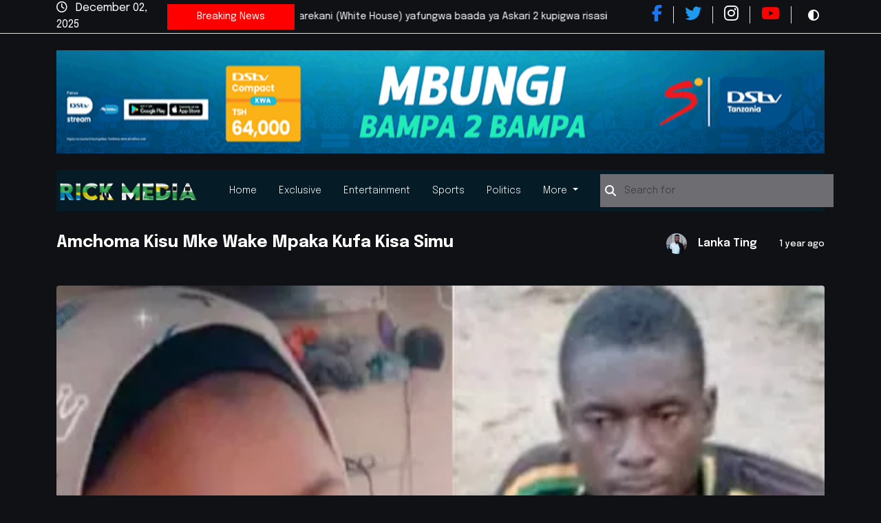

--- FILE ---
content_type: text/html; charset=UTF-8
request_url: https://rickmedia.co.tz/health/amchoma-kisu-mke-wake-mpaka-kufa-kisa-simu-270-rickmedia
body_size: 7982
content:
<!DOCTYPE html>

<html lang="en">

<head>
    <meta http-equiv="X-UA-Compatible" content="IE=edge">
    <meta charset="UTF-8">
    <title>Health</title>
<meta name="description" content="">
<meta name="keywords" content="amchoma-kisu-mke-wake-mpaka-kufa-kisa-simu-270-rickmedia">
<meta property="og:title" content="Amchoma Kisu Mke Wake Mpaka Kufa Kisa Simu">
<meta property="og:description" content="">
<meta property="og:image" content="https://admin.rickmedia.co.tz/storage/images/webp_66151296b8337.webp">
<meta property="og:url" content="https://rickmedia.co.tz/health/amchoma-kisu-mke-wake-mpaka-kufa-kisa-simu-270-rickmedia">
<meta property="og:site_name" content="Rickmedia">
<meta property="og:type" content="article">
<meta property="article:published_time" content="2024-04-09 10:04:06">
<meta property="article:section" content="Health">
<meta property="article:author" content="Lanka Ting">
<meta property="article:tag" content="Health">
<meta name="twitter:card" content="summary_large_image">
<meta name="twitter:site" content="@rickmedia">
<meta name="twitter:creator" content="@rickmediatz">


    <meta name="author" content="HYPE Interactive">
    <meta name="viewport" content="width=device-width, initial-scale=1">
  
        <!-- Google tag (gtag.js) -->
        <script async src="https://www.googletagmanager.com/gtag/js?id=G-5TJX0TRHNK"></script>
        <script>
        window.dataLayer = window.dataLayer || [];
        function gtag(){dataLayer.push(arguments);}
        gtag('js', new Date());
        gtag('config', 'G-5TJX0TRHNK');
        </script>
    
    <style >[wire\:loading], [wire\:loading\.delay], [wire\:loading\.inline-block], [wire\:loading\.inline], [wire\:loading\.block], [wire\:loading\.flex], [wire\:loading\.table], [wire\:loading\.grid], [wire\:loading\.inline-flex] {display: none;}[wire\:loading\.delay\.shortest], [wire\:loading\.delay\.shorter], [wire\:loading\.delay\.short], [wire\:loading\.delay\.long], [wire\:loading\.delay\.longer], [wire\:loading\.delay\.longest] {display:none;}[wire\:offline] {display: none;}[wire\:dirty]:not(textarea):not(input):not(select) {display: none;}input:-webkit-autofill, select:-webkit-autofill, textarea:-webkit-autofill {animation-duration: 50000s;animation-name: livewireautofill;}@keyframes livewireautofill { from {} }</style>
    <link href="https://cdn.jsdelivr.net/npm/bootstrap@5.3.0-alpha3/dist/css/bootstrap.min.css" rel="stylesheet"
        integrity="sha384-KK94CHFLLe+nY2dmCWGMq91rCGa5gtU4mk92HdvYe+M/SXH301p5ILy+dN9+nJOZ" crossorigin="anonymous">
    <link rel="preconnect" href="https://fonts.googleapis.com">
    <link rel="preconnect" href="https://fonts.gstatic.com" crossorigin>
    <link
        href="https://fonts.googleapis.com/css2?family=Bebas+Neue&family=Epilogue:ital,wght@0,100;0,200;0,300;0,400;0,500;0,600;0,700;0,800;0,900;1,100&display=swap"
        rel="stylesheet">
    <link rel="stylesheet" href="/css/style.css">
    <link rel="shortcut icon" >

    
    <script src="https://ajax.googleapis.com/ajax/libs/jquery/3.3.1/jquery.min.js"></script>
    <script src="https://kit.fontawesome.com/68b4c1056b.js" crossorigin="anonymous"></script>

</head>

<body class="dark-mode">
    
        <div class="header-wrapper resize-lg">
    <div class="nav-top">
      <div class="top-section">
        <div class="container">
            <div class="wrapper">
                <div class="date">
                    <i class="fa-regular fa-clock"></i>  December 02, 2025
                </div>
                <div class="breaking-news">
                    <div class="bg-red">Breaking News</div>
                    <marquee>Ikulu ya Marekani (White House) yafungwa baada ya Askari 2 kupigwa risasi</marquee>
                </div>
                <div class="social">
                    <div class="social-icon">
                        <a href="https://www.facebook.com/rickmediatz" target="blank">
                            <i class="fa-brands fa-facebook-f"></i>
                        </a>
                    </div>
                    <div class="social-icon">
                        <a href="https://twitter.com/rickmediatz" target="blank">
                            <i class="fa-brands fa-twitter"></i>
                        </a>
                    </div>
                    <div class="social-icon">
                        <a href="https://www.instagram.com/rickmediatz/" target="blank">
                          <i class="fa-brands fa-instagram"></i>
                        </a>
                    </div>
                    <div class="social-icon">
                        <a  href="https://www.youtube.com/@RickMediatanzania" target="blank">
                            <i class="fa-brands fa-youtube"></i>
                        </a>
                    </div>
                    <div class="switch">
                        <div id="dark-mode-toggle" >
                          <i class="fa-solid fa-circle-half-stroke"></i>
                        </div>
                    </div>
                </div>
            </div>
        </div>
    </div>
    <div class="rad-wrapper">
    <div class="container">
                    <a href="https://www.dstv.com/en-tz/" class="rad-vertical-100"  >
                <img class="lazy" data-src="https://admin.rickmedia.co.tz/storage/2025/04/29/0e3b24148d6aa17abddc829b9e09df36c91660ff.png" alt="rickmedia:Advert 2">
            </a>
            </div>
</div>    </div>

    <div class="container">
        <div class="nav-section">
            <nav class="navbar navbar-expand-lg bg-body-tertiary">
                <div class="container-fluid d-flex justify-content-center">
                  <a class="navbar-brand" href="/">
                    <img src="https://rickmedia.co.tz/images/logo-words.png" alt="rickmedia-logo" width="200" height="60">
                  </a>
                  <button class="navbar-toggler" type="button" data-bs-toggle="collapse" data-bs-target="#navbarSupportedContent" aria-controls="navbarSupportedContent" aria-expanded="false" aria-label="Toggle navigation">
                    <span class="navbar-toggler-icon"></span>
                  </button>
                  <div class="collapse navbar-collapse" id="navbarSupportedContent">
                    <ul class="navbar-nav me-auto mb-2 mb-lg-0">
                      <li class="nav-item">
                        <a class="nav-link active" aria-current="page" href="/">Home</a>
                      </li>
                      <li class="nav-item">
                        <a class="nav-link" href="/exclusive">Exclusive</a>
                      </li>
                      <li class="nav-item">
                        <a class="nav-link" href="/entertainment">Entertainment</a>
                      </li>
                      <li class="nav-item">
                        <a class="nav-link" href="/sports">Sports</a>
                      </li>
                      <li class="nav-item">
                        <a class="nav-link" href="/politics">Politics</a>
                      </li>
                      <li class="nav-item dropdown">
                        <a class="nav-link dropdown-toggle" href="#" role="button" data-bs-toggle="dropdown" aria-expanded="false">
                          More
                        </a>
                        <ul class="dropdown-menu">
                          <li><a class="dropdown-item" href="/health">Health</a></li>
                          
                          <li><a class="dropdown-item" href="/other">Other</a></li>
                          <li><a class="dropdown-item" href="/lyrics">Lyrics</a></li>
                        </ul>
                      </li>
                    </ul>
                    <form class="search" role="search" action="https://rickmedia.co.tz/search%7D" method="GET">
                        <i type="submit" class="fa-solid fa-magnifying-glass"></i>
                      <input class="form-control me-2" type="text" name="q" placeholder="Search for" aria-label="Search">
                    </form>
                  </div>
                </div>
              </nav>
        </div>
    </div>
</div>
            <section class="news-wrapper">
    <div class="container">
        <div class="header">
            <h1 class="newsTitle">Amchoma Kisu Mke Wake Mpaka Kufa Kisa Simu</h1>
            <div class="sub-header">
                <div class="writer">
                    <div class="avatar">
                        <img class="lazy" data-src="https://admin.rickmedia.co.tz/storage/2023/06/08/05fceb78dc759af568bb9961449ebc59bb21f9d2.png" alt="-rickmedia: Lanka Ting">
                    </div>
                    <p>Lanka Ting</p>
                </div>
                <div class="date">1 year ago</div>
            </div>
        </div>
        <div class="body">
            <div class="cover-image">
                <img class="newsImage" src="https://admin.rickmedia.co.tz/storage/images/webp_66151296b8337.webp" alt="rickmedia: amchoma-kisu-mke-wake-mpaka-kufa-kisa-simu-270-rickmedia" id="newsImage">
            </div>
            <div class="row">
                <div class="col-md-1">
                    <div class="post_share__wrapper">
    <div class="post-share">
        <a target="blank" class="btn-share fb">
            <i class="fa fa-facebook"></i>
        </a>
        <a target="blank" class="btn-share twitter">
            <i class="fa fa-twitter"></i>
        </a>
        <a target="blank" class="btn-share whatsapp">
            <i class="fa fa-whatsapp"></i>
        </a>
        <a target="blank" class="btn-share link">
            <i class="fa fa-link"></i>
        </a>
    </div>
    </div>
                </div>
                <div class="col-md-7">
                    <div class="content">
                        <p>Jeshi la Polisi la Jimbo la Adamawa limemkamata mwanaume mwenye umri wa miaka 33 aliyetambulika kama <span style="background-color: var(--text-highlight);">#IbrahimABubakar</span>, kwa kumuua mke wake wa miaka 25, <span style="background-color: var(--text-highlight);">#HajaraSa</span>'adu. <p>Mshukiwa ambae ni Mchinjaji na mkazi wa Sabon Gari-Futy katika eneo la serikali ya mtaa wa Girei, Nigeria  alimuua marehemu kwa kumchoma  kisu kikali mgongoni na hivyo kumsababishia majeraha mabaya yaliyosababisha kifo chake.</p><p>Afisa Uhusiano wa Kamanda wa Jimbo SP <span style="background-color: var(--text-highlight);">#SuleimanYahayaNguroje</span> katika taarifa yake kwa vyombo vya habari alibainisha kuwa mshukiwa alimuua marehemu mnamo Aprili 8 majira ya saa 4:30 asubuhi, baada ya kumshutumu kwa kumnyang'anya simu yake ili kuangalia mawasiliano yake.</p><p>.</p><p>Powered by @weblinecomputer &amp; @mtashi_motors</p><p>.</p><p>written by @lanka_ting</p><p>.</p><p><span style="background-color: var(--text-highlight);">#RickMedia</span></p><p><span style="background-color: var(--text-highlight);">#EntertainmentChamber</span></p></p>

        
                    </div>
                </div>
                <div class="col-md-4">
                    <div class="right-vertical-ad">
    <div class="social-profiles">
        <div class="row">
            <div class="col-md-6">
                <div class="social-profile fb">
                    <a href="https://www.facebook.com/rickmediatz" target="blanck">
                        <i class="fab fa-facebook-f"></i>
                    </a>
                        <div>
                            <strong>355K</strong>
                            <small>Followers</small>
                        </div>
                </div>
            </div>
            <div class="col-md-6">
                <div class="social-profile twitter">
                    <a href="https://twitter.com/rickmediatz" target="blanck">
                        <i class="fab fa-twitter"></i>
                    </a>
                        <div>
                            <strong>460</strong>
                            <small>Followers</small>
                        </div>
                </div>
            </div>
            <div class="col-md-6">
                <div class="social-profile instagram">
                    <a href="https://www.instagram.com/rickmediatz/" target="blanck">
                        <i class="fab fa-instagram"></i>
                    </a>
                        <div>
                            <strong>760K</strong>
                            <small>Followers</small>
                        </div>
                </div>
            </div>
            <div class="col-md-6">
                <div class="social-profile youtube">
                    <a href="https://www.youtube.com/@RickMediatanzania" target="blanck">
                        <i class="fab fa-youtube"></i>
                    </a>
                        <div>
                            <strong>750K</strong>
                            <small>Subscribers</small>
                        </div>
                </div>
    </div>
            <a href="" target="blank" >
            <img src="https://admin.rickmedia.co.tz/storage/2024/03/17/2c000e60fdfc078973bddcca295577969c690260.png" alt="rickmedia: Advert 1">
        </a>
    </div>                </div>
            </div>
        </div>
    </div>
</section>
    <div wire:id="W7kq5mHK80w9LFz8YFfu" wire:initial-data="{&quot;fingerprint&quot;:{&quot;id&quot;:&quot;W7kq5mHK80w9LFz8YFfu&quot;,&quot;name&quot;:&quot;category&quot;,&quot;locale&quot;:&quot;en&quot;,&quot;path&quot;:&quot;health\/amchoma-kisu-mke-wake-mpaka-kufa-kisa-simu-270-rickmedia&quot;,&quot;method&quot;:&quot;GET&quot;,&quot;v&quot;:&quot;acj&quot;},&quot;effects&quot;:{&quot;listeners&quot;:[]},&quot;serverMemo&quot;:{&quot;children&quot;:[],&quot;errors&quot;:[],&quot;htmlHash&quot;:&quot;cf6ac2ec&quot;,&quot;data&quot;:{&quot;catId&quot;:3,&quot;slug&quot;:null,&quot;title&quot;:&quot;Health&quot;,&quot;alt_title&quot;:&quot;Related&quot;},&quot;dataMeta&quot;:[],&quot;checksum&quot;:&quot;9e44d7a6e6c73ce1dab6a4299bc8683d225963c78186b22ef9acedb87077c25f&quot;}}">
    <section class="category-wrapper">
        <div class="container">
            <div class="header">
                <h4>Related</h4>
                <a href="https://rickmedia.co.tz/health">View all <i class="fa-solid fa-arrow-right-long"></i></a>
            </div>
            <div class="row">
                                <div class="col-md-3">
                    <a href="https://rickmedia.co.tz/health/wizara-afya-yakanusha-video-mange-kimambi-maiti-zikiwa-mochwari-185-rickmedia" class="card news-tile" style="background-image: url(https://admin.rickmedia.co.tz/storage/images/webp_6919968171882.webp)">
                        <div class="card-body">
                            <p>Wizara ya Afya yakanusha video ya Mange Kimambi maiti zikiwa ... </p>
                        </div>
                    </a>
                </div>
                                <div class="col-md-3">
                    <a href="https://rickmedia.co.tz/health/miss-jamaica-universe-akutwa-amejinyonga-pazia-409-rickmedia" class="card news-tile" style="background-image: url(https://admin.rickmedia.co.tz/storage/images/webp_68d66b26b0c3d.webp)">
                        <div class="card-body">
                            <p>Miss Jamaica Universe Akutwa Amejinyonga na Pazia </p>
                        </div>
                    </a>
                </div>
                                <div class="col-md-3">
                    <a href="https://rickmedia.co.tz/health/ampa-figo-mke-mwenzake-aliekuwa-hoi-hospital-981-rickmedia" class="card news-tile" style="background-image: url(https://admin.rickmedia.co.tz/storage/images/webp_68d6676753436.webp)">
                        <div class="card-body">
                            <p>Ampa Figo Mke Mwenzake Aliekuwa Hoi Hospital </p>
                        </div>
                    </a>
                </div>
                                <div class="col-md-3">
                    <a href="https://rickmedia.co.tz/health/mtangazaji-televisheni-mexico-debora-estrella-afariki-katika-ajali-ndege-918-rickmedia" class="card news-tile" style="background-image: url(https://admin.rickmedia.co.tz/storage/images/webp_68d1409026df1.webp)">
                        <div class="card-body">
                            <p>Mtangazaji wa Televisheni wa Mexico, Debora Estrella, afarik ... </p>
                        </div>
                    </a>
                </div>
                            </div>
        </div>
    </section>
</div>

<!-- Livewire Component wire-end:W7kq5mHK80w9LFz8YFfu -->    <div class="no-phone">
        <div class="rad-wrapper">
    <div class="container">
                    <a href="https://www.dstv.com/en-tz/" class="rad-vertical-100"  >
                <img class="lazy" data-src="https://admin.rickmedia.co.tz/storage/2025/04/29/0e3b24148d6aa17abddc829b9e09df36c91660ff.png" alt="rickmedia:Advert 2">
            </a>
            </div>
</div>    </div>
                        <div wire:id="oM7vsI37fQ9Byn5qtYqg" wire:initial-data="{&quot;fingerprint&quot;:{&quot;id&quot;:&quot;oM7vsI37fQ9Byn5qtYqg&quot;,&quot;name&quot;:&quot;category&quot;,&quot;locale&quot;:&quot;en&quot;,&quot;path&quot;:&quot;health\/amchoma-kisu-mke-wake-mpaka-kufa-kisa-simu-270-rickmedia&quot;,&quot;method&quot;:&quot;GET&quot;,&quot;v&quot;:&quot;acj&quot;},&quot;effects&quot;:{&quot;listeners&quot;:[]},&quot;serverMemo&quot;:{&quot;children&quot;:[],&quot;errors&quot;:[],&quot;htmlHash&quot;:&quot;da7b32b9&quot;,&quot;data&quot;:{&quot;catId&quot;:1,&quot;slug&quot;:null,&quot;title&quot;:&quot;Entertainment&quot;,&quot;alt_title&quot;:null},&quot;dataMeta&quot;:[],&quot;checksum&quot;:&quot;ab5a2c0c8d56af24c4ed62c1454071882af7b65fe05a9f11bf10273b00f4659d&quot;}}">
    <section class="category-wrapper">
        <div class="container">
            <div class="header">
                <h4>Entertainment</h4>
                <a href="https://rickmedia.co.tz/entertainment">View all <i class="fa-solid fa-arrow-right-long"></i></a>
            </div>
            <div class="row">
                                <div class="col-md-3">
                    <a href="https://rickmedia.co.tz/entertainment/ayra-starr-ahamia-rasmi-jijini-new-york-nchini-marekani-203-rickmedia" class="card news-tile" style="background-image: url(https://admin.rickmedia.co.tz/storage/images/webp_6926aaf443b0a.webp)">
                        <div class="card-body">
                            <p>Ayra Starr ahamia rasmi Jijini New York Nchini Marekani </p>
                        </div>
                    </a>
                </div>
                                <div class="col-md-3">
                    <a href="https://rickmedia.co.tz/entertainment/zuchu-afikisha-jumla-watazamaji-bilioni-kwenye-youtube-channel-yake-790-rickmedia" class="card news-tile" style="background-image: url(https://admin.rickmedia.co.tz/storage/images/webp_69255e8a6b24b.webp)">
                        <div class="card-body">
                            <p>Zuchu afikisha jumla ya watazamaji Bilioni 1 kwenye Youtube ... </p>
                        </div>
                    </a>
                </div>
                                <div class="col-md-3">
                    <a href="https://rickmedia.co.tz/entertainment/mwigizaji-mkongwe-dharmendra-afariki-dunia-leo-novemba-24-2025-833-rickmedia" class="card news-tile" style="background-image: url(https://admin.rickmedia.co.tz/storage/images/webp_692422e0413d5.webp)">
                        <div class="card-body">
                            <p>Mwigizaji Mkongwe  Dharmendra Afariki Dunia leo, Novemba 24, ... </p>
                        </div>
                    </a>
                </div>
                                <div class="col-md-3">
                    <a href="https://rickmedia.co.tz/entertainment/the-weeknd-aingiza-mkwanja-mwingi-kupitia-ziara-kuliko-msanii-yeyote-duniani-438-rickmedia" class="card news-tile" style="background-image: url(https://admin.rickmedia.co.tz/storage/images/webp_692023ab2072f.webp)">
                        <div class="card-body">
                            <p>The Weeknd aingiza mkwanja mwingi kupitia ziara kuliko msani ... </p>
                        </div>
                    </a>
                </div>
                            </div>
        </div>
    </section>
</div>

<!-- Livewire Component wire-end:oM7vsI37fQ9Byn5qtYqg -->                                <div wire:id="8CPLY3snjkP2cTQG74oA" wire:initial-data="{&quot;fingerprint&quot;:{&quot;id&quot;:&quot;8CPLY3snjkP2cTQG74oA&quot;,&quot;name&quot;:&quot;category&quot;,&quot;locale&quot;:&quot;en&quot;,&quot;path&quot;:&quot;health\/amchoma-kisu-mke-wake-mpaka-kufa-kisa-simu-270-rickmedia&quot;,&quot;method&quot;:&quot;GET&quot;,&quot;v&quot;:&quot;acj&quot;},&quot;effects&quot;:{&quot;listeners&quot;:[]},&quot;serverMemo&quot;:{&quot;children&quot;:[],&quot;errors&quot;:[],&quot;htmlHash&quot;:&quot;77c98cd2&quot;,&quot;data&quot;:{&quot;catId&quot;:2,&quot;slug&quot;:null,&quot;title&quot;:&quot;Sports&quot;,&quot;alt_title&quot;:null},&quot;dataMeta&quot;:[],&quot;checksum&quot;:&quot;2f98209093de3180e4153671d06d0d676cc9083b08f3ae7c861cfb7abcb6940b&quot;}}">
    <section class="category-wrapper">
        <div class="container">
            <div class="header">
                <h4>Sports</h4>
                <a href="https://rickmedia.co.tz/sports">View all <i class="fa-solid fa-arrow-right-long"></i></a>
            </div>
            <div class="row">
                                <div class="col-md-3">
                    <a href="https://rickmedia.co.tz/sports/achraf-hakimi-ashinda-tuzo-mchezaji-bora-2025-africa-tuzo-caf-898-rickmedia" class="card news-tile" style="background-image: url(https://admin.rickmedia.co.tz/storage/images/webp_691ec3c5938a6.webp)">
                        <div class="card-body">
                            <p>Achraf Hakimi ashinda tuzo ya mchezaji bora 2025 Africa, tuz ... </p>
                        </div>
                    </a>
                </div>
                                <div class="col-md-3">
                    <a href="https://rickmedia.co.tz/sports/rais-samia-apewa-tuzo-heshima-caf-584-rickmedia" class="card news-tile" style="background-image: url(https://admin.rickmedia.co.tz/storage/images/webp_691ec17da4b08.webp)">
                        <div class="card-body">
                            <p>Rais Samia apewa tuzo ya heshima na CAF </p>
                        </div>
                    </a>
                </div>
                                <div class="col-md-3">
                    <a href="https://rickmedia.co.tz/sports/christian-ronaldo-akutana-rais-marekani-donald-trump-139-rickmedia" class="card news-tile" style="background-image: url(https://admin.rickmedia.co.tz/storage/images/webp_691ebf3eac408.webp)">
                        <div class="card-body">
                            <p>Christian Ronaldo akutana na Rais wa Marekani Donald Trump </p>
                        </div>
                    </a>
                </div>
                                <div class="col-md-3">
                    <a href="https://rickmedia.co.tz/sports/exclusive-ally-kamwe-ajibu-mazito-andamwile-kuipeleka-yanga-tff-666-rickmedia" class="card news-tile" style="background-image: url(https://admin.rickmedia.co.tz/storage/images/webp_6914bd2cd5f8e.webp)">
                        <div class="card-body">
                            <p>EXCLUSIVE: ALLY KAMWE Ajibu mazito ANDAMWILE kuipeleka YANGA ... </p>
                        </div>
                    </a>
                </div>
                            </div>
        </div>
    </section>
</div>

<!-- Livewire Component wire-end:8CPLY3snjkP2cTQG74oA -->                                            <div wire:id="hX5b8ZtaKndCPjJ9PY16" wire:initial-data="{&quot;fingerprint&quot;:{&quot;id&quot;:&quot;hX5b8ZtaKndCPjJ9PY16&quot;,&quot;name&quot;:&quot;category&quot;,&quot;locale&quot;:&quot;en&quot;,&quot;path&quot;:&quot;health\/amchoma-kisu-mke-wake-mpaka-kufa-kisa-simu-270-rickmedia&quot;,&quot;method&quot;:&quot;GET&quot;,&quot;v&quot;:&quot;acj&quot;},&quot;effects&quot;:{&quot;listeners&quot;:[]},&quot;serverMemo&quot;:{&quot;children&quot;:[],&quot;errors&quot;:[],&quot;htmlHash&quot;:&quot;d4e0aec8&quot;,&quot;data&quot;:{&quot;catId&quot;:4,&quot;slug&quot;:null,&quot;title&quot;:&quot;Politics&quot;,&quot;alt_title&quot;:null},&quot;dataMeta&quot;:[],&quot;checksum&quot;:&quot;f1f6b3211c1bd8ee12160dc352f6ea0b2ae3730c9e75e9f48336ec37a655a3cd&quot;}}">
    <section class="category-wrapper">
        <div class="container">
            <div class="header">
                <h4>Politics</h4>
                <a href="https://rickmedia.co.tz/politics">View all <i class="fa-solid fa-arrow-right-long"></i></a>
            </div>
            <div class="row">
                                <div class="col-md-3">
                    <a href="https://rickmedia.co.tz/politics/donald-trump-asitisha-msaada-zaidi-tsh-bilioni-140-601-rickmedia" class="card news-tile" style="background-image: url(https://admin.rickmedia.co.tz/storage/images/webp_692449471387d.webp)">
                        <div class="card-body">
                            <p>Donald Trump asitisha Msaada wa zaidi ya Tsh. Bilioni 140 </p>
                        </div>
                    </a>
                </div>
                                <div class="col-md-3">
                    <a href="https://rickmedia.co.tz/politics/kiongozi-upinzani-cameroon-akimbilia-gambia-965-rickmedia" class="card news-tile" style="background-image: url(https://admin.rickmedia.co.tz/storage/images/webp_69241fa558e2b.webp)">
                        <div class="card-body">
                            <p>Kiongozi wa Upinzani Cameroon akimbilia Gambia </p>
                        </div>
                    </a>
                </div>
                                <div class="col-md-3">
                    <a href="https://rickmedia.co.tz/politics/mivutano-kisiasa-yampelekea-mbunge-marjorie-taylor-greene-kujiuzulu-613-rickmedia" class="card news-tile" style="background-image: url(https://admin.rickmedia.co.tz/storage/images/webp_6921f14fb18c4.webp)">
                        <div class="card-body">
                            <p>Mivutano ya kisiasa yampelekea Mbunge Marjorie Taylor Greene ... </p>
                        </div>
                    </a>
                </div>
                                <div class="col-md-3">
                    <a href="https://rickmedia.co.tz/politics/rais-amteua-lazaro-nyalandu-kuwa-mshauri-wake-kidiplomasia-251-rickmedia" class="card news-tile" style="background-image: url(https://admin.rickmedia.co.tz/storage/images/webp_6921743d9a1e5.webp)">
                        <div class="card-body">
                            <p>Rais amteua Lazaro Nyalandu kuwa mshauri wake wa Kidiplomasi ... </p>
                        </div>
                    </a>
                </div>
                            </div>
        </div>
    </section>
</div>

<!-- Livewire Component wire-end:hX5b8ZtaKndCPjJ9PY16 -->                                <div wire:id="puXT6HQseTz9w0v8zKeZ" wire:initial-data="{&quot;fingerprint&quot;:{&quot;id&quot;:&quot;puXT6HQseTz9w0v8zKeZ&quot;,&quot;name&quot;:&quot;category&quot;,&quot;locale&quot;:&quot;en&quot;,&quot;path&quot;:&quot;health\/amchoma-kisu-mke-wake-mpaka-kufa-kisa-simu-270-rickmedia&quot;,&quot;method&quot;:&quot;GET&quot;,&quot;v&quot;:&quot;acj&quot;},&quot;effects&quot;:{&quot;listeners&quot;:[]},&quot;serverMemo&quot;:{&quot;children&quot;:[],&quot;errors&quot;:[],&quot;htmlHash&quot;:&quot;e394832a&quot;,&quot;data&quot;:{&quot;catId&quot;:5,&quot;slug&quot;:null,&quot;title&quot;:&quot;Other&quot;,&quot;alt_title&quot;:null},&quot;dataMeta&quot;:[],&quot;checksum&quot;:&quot;6bb9f7c8244e3b639a7bb21a144c4cadf96ccb056c1058a37fc386e5b73765fe&quot;}}">
    <section class="category-wrapper">
        <div class="container">
            <div class="header">
                <h4>Other</h4>
                <a href="https://rickmedia.co.tz/other">View all <i class="fa-solid fa-arrow-right-long"></i></a>
            </div>
            <div class="row">
                                <div class="col-md-3">
                    <a href="https://rickmedia.co.tz/other/ikulu-marekani-white-house-yafungwa-baada-askari-kupigwa-risasi-924-rickmedia" class="card news-tile" style="background-image: url(https://admin.rickmedia.co.tz/storage/images/webp_6928099d2cf56.webp)">
                        <div class="card-body">
                            <p>Ikulu ya Marekani (White House) yafungwa baada ya Askari 2 k ... </p>
                        </div>
                    </a>
                </div>
                                <div class="col-md-3">
                    <a href="https://rickmedia.co.tz/other/bakari-machumu-ajiuzulu-nafasi-makamu-mwenyekiti-tef-21-rickmedia" class="card news-tile" style="background-image: url(https://admin.rickmedia.co.tz/storage/images/webp_69270727797e8.webp)">
                        <div class="card-body">
                            <p>Bakari Machumu ajiuzulu nafasi ya Makamu Mwenyekiti TEF </p>
                        </div>
                    </a>
                </div>
                                <div class="col-md-3">
                    <a href="https://rickmedia.co.tz/other/rais-zamani-brazil-aanza-rasmi-kifungo-chake-cha-miaka-507-rickmedia" class="card news-tile" style="background-image: url(https://admin.rickmedia.co.tz/storage/images/webp_6926c6bfaec25.webp)">
                        <div class="card-body">
                            <p>Rais wa zamani wa Brazil aanza rasmi kifungo chake cha miaka ... </p>
                        </div>
                    </a>
                </div>
                                <div class="col-md-3">
                    <a href="https://rickmedia.co.tz/other/watumiaji-twitterx-kujulikana-mahali-walipo-226-rickmedia" class="card news-tile" style="background-image: url(https://admin.rickmedia.co.tz/storage/images/webp_69255fed2f1f1.webp)">
                        <div class="card-body">
                            <p>Watumiaji wa Twitter/X kujulikana mahali walipo </p>
                        </div>
                    </a>
                </div>
                            </div>
        </div>
    </section>
</div>

<!-- Livewire Component wire-end:puXT6HQseTz9w0v8zKeZ -->                    <div class="footer-wrapper resize-lg">
    <div class="news-letter">
        <div class="container">
            <div class="wrapper">
                <div class="row">
                    <div class="col-md-6">
                        <h1>Sign Up for Our Newsletter</h1>
                        <p>Subscribe to our newsletter to get our newest articles instantly!</p>
                    </div>
                    <div class="col-md-6">
                        <div wire:id="MnVYPd7mriKXNkgwOj6S" wire:initial-data="{&quot;fingerprint&quot;:{&quot;id&quot;:&quot;MnVYPd7mriKXNkgwOj6S&quot;,&quot;name&quot;:&quot;news-letter&quot;,&quot;locale&quot;:&quot;en&quot;,&quot;path&quot;:&quot;health\/amchoma-kisu-mke-wake-mpaka-kufa-kisa-simu-270-rickmedia&quot;,&quot;method&quot;:&quot;GET&quot;,&quot;v&quot;:&quot;acj&quot;},&quot;effects&quot;:{&quot;listeners&quot;:[]},&quot;serverMemo&quot;:{&quot;children&quot;:[],&quot;errors&quot;:[],&quot;htmlHash&quot;:&quot;27399290&quot;,&quot;data&quot;:{&quot;phone&quot;:null,&quot;email&quot;:null},&quot;dataMeta&quot;:[],&quot;checksum&quot;:&quot;c222f2cce64c03518c661c7961cb10e8d5f245c1fac0dae373301562748c3576&quot;}}">
    <form wire:submit.prevent="subscribe">
        <div class="form">
                                    <div class="inner">
                <input type="phone" wire:model="phone" class="form-control" placeholder="Phone" aria-autocomplete="Phone">
                <input type="email" wire:model="email" class="form-control" placeholder="Email" aria-autocomplete="Email">
                <button class="btn " type="submit">
                    Subscribe
                </button>
            </div>
            <a wire:click="notInterested">Don't show this agin</a>
        </div>
    </form>
    <script>
        
    </script>
</div>

<!-- Livewire Component wire-end:MnVYPd7mriKXNkgwOj6S -->                    </div>
                </div>
            </div>
        </div>
    </div>
    <div class="container">
        <div class="row">
            <div class="col-md-4">
                <div class="logo">
                    <img class="lazy" data-src="https://rickmedia.co.tz/images/logo.png" alt="rickmedia">
                    <p>Bringing you the pulse of East Africa with unrivaled coverage of entertainment, sports, health, and all the latest news. <br>We are Your Number One Media House. <b></b> </p>
                </div>
            </div>
            <div class="col-md-3">
                <strong>You may like</strong>
                <ul>
                    <li><a href="/entertainment">Entertainment</a></li>
                    <li> <a href="/entertainment">E-Trends</a></li>
                    <li><a href="/sports">Sports</a></li>
                    <li><a href="/health">Health</a></li>
                    <li><a href="/lyrics">Lyrics</a></li>
                </ul>
            </div>
            <div class="col-md-2">
                <strong>Our Company</strong>
                <ul>
                    <li><a href="/entertainment">Burudani</a></li>
                    <li> <a href="/entertainment">E-Trends</a></li>
                    <li><a href="/sports">Michezo</a></li>
                    <li><a href="/health">Afya</a></li>
                    <li><a href="/lyrics">Lyrics</a></li>
                </ul>
            </div>
            <div class="col-md-3">
                <strong>Contact Us</strong>
                <ul>
                    <li>hello@rickmedia.co.tz</li>
                    <li><a href="tel:+255742447854">(+255)742 447 854</a></li>
                    <li>Dar es saalam, Tanzania</li>
                    <li>
                        <div class="social">
                            <a target="blank" href="https://www.facebook.com/rickmediatz" class="social-link">
                                <i class="fa-brands fa-facebook-f"></i>
                            </a>
                            <a target="blank" href="https://twitter.com/rickmediatz" class="social-link">
                                <i class="fa-brands fa-twitter"></i>
                            </a>
                            <a target="blank" href="https://www.instagram.com/rickmediatz/" class="social-link">
                                <i class="fa-brands fa-instagram"></i>
                            </a>
                            <a target="blank" href="https://youtube.com/@RickMediatanzania" class="social-link">
                                <i class="fa-brands fa-youtube"></i>
                            </a>
                        </div>
                    </li>
                </ul>
            </div>
        </div>
    </div>
</div>    
    

    
    <script src="/vendor/livewire/livewire.js?id=90730a3b0e7144480175" data-turbo-eval="false" data-turbolinks-eval="false" ></script><script data-turbo-eval="false" data-turbolinks-eval="false" >window.livewire = new Livewire();window.Livewire = window.livewire;window.livewire_app_url = '';window.livewire_token = 'WKW1AIyBdauzRfZEfxzKs160jab9jURngTVRz0QV';window.deferLoadingAlpine = function (callback) {window.addEventListener('livewire:load', function () {callback();});};let started = false;window.addEventListener('alpine:initializing', function () {if (! started) {window.livewire.start();started = true;}});document.addEventListener("DOMContentLoaded", function () {if (! started) {window.livewire.start();started = true;}});</script>
    <script src="https://unpkg.com/scrollreveal/dist/scrollreveal.min.js"></script>
    <script src="/js/animations.js" type="text/javascript"></script>
    <script src="/js/live.js" type="text/javascript"></script>
    <script src="https://cdn.jsdelivr.net/npm/@popperjs/core@2.11.7/dist/umd/popper.min.js"
        integrity="sha384-zYPOMqeu1DAVkHiLqWBUTcbYfZ8osu1Nd6Z89ify25QV9guujx43ITvfi12/QExE" crossorigin="anonymous">
    </script>
    <script src="https://cdn.jsdelivr.net/npm/bootstrap@5.3.0-alpha3/dist/js/bootstrap.min.js"
        integrity="sha384-Y4oOpwW3duJdCWv5ly8SCFYWqFDsfob/3GkgExXKV4idmbt98QcxXYs9UoXAB7BZ" crossorigin="anonymous">
    </script>
            <script>
            const newsTitle = document.querySelector('.newsTitle').innerText;
            const newsImage = document.querySelector('.newsImage').getAttribute('src');

            const encodedTitle = encodeURIComponent(newsTitle);
            
            const url = `${window.location.href}`;

            // const url =`${encodeURIComponent(window.location.href)}&title=${encodeURIComponent(newsTitle)}&image=${encodeURIComponent(newsImage)}`;
            //social media ulrs
            var facebook = "https://www.facebook.com/sharer.php?u=" + url;
            var twitter = "https://twitter.com/intent/tweet?url=" + url;
            var whatsapp = "https://api.whatsapp.com/send?text=" + url;


            var link = window.location.href;

            //set social media links
            document.querySelector(".fb").setAttribute("href", facebook);
            document.querySelector(".twitter").setAttribute("href", twitter);
            document.querySelector(".whatsapp").setAttribute("href", whatsapp);
            document.querySelector(".link").setAttribute("href", link);
            $('.link').on('click', function(e) {
                e.preventDefault();
                var $temp = $("<input>");
                $("body").append($temp);
                $temp.val($(this).attr('href')).select();
                document.execCommand("copy");
                $temp.remove();
                alert('Link Copied');
            });
        </script>
        <script src="/js/main.min.js" type="text/javascript"></script>
</body>

</html>


--- FILE ---
content_type: text/css
request_url: https://rickmedia.co.tz/css/style.css
body_size: 6220
content:
body{font-family:'Bebas Neue', cursive;font-family:'Epilogue', sans-serif;position:relative}body #page-loads{display:flex;justify-content:center;align-items:center;position:absolute;top:0;right:0;width:100%;height:100vh;background-color:black}body #page-loaded{display:none}.light-mode{background-color:#fff}.dark-mode{background-color:#101115;color:#fff !important}.dark-mode p,.dark-mode strong,.dark-mode marquee,.dark-mode h1,.dark-mode h2,.dark-mode h3,.dark-mode h4,.dark-mode h5,.dark-mode h6,.dark-mode span,.dark-mode li,.dark-mode ul,.dark-mode ol,.dark-mode button,.dark-mode a,.dark-mode div,.dark-mode form,.dark-mode textarea,.dark-mode input,.dark-mode select,.dark-mode option,.dark-mode table,.dark-mode td,.dark-mode tr,.dark-mode th,.dark-mode thead,.dark-mode tbody,.dark-mode tfoot,.dark-mode blockquote,.dark-mode pre,.dark-mode code,.dark-mode abbr,.dark-mode acronym,.dark-mode address,.dark-mode caption,.dark-mode cite,.dark-mode dfn,.dark-mode em,.dark-mode var{color:#fff !important}a:hover{text-decoration:none;color:red !important}*:focus{box-shadow:none !important}::-webkit-scrollbar{display:none}a{text-decoration:none}img{object-fit:cover;object-position:center}video::-internal-media-controls-download-button{display:none}video::-webkit-media-controls-enclosure{overflow:hidden}video::-webkit-media-controls-panel{width:calc(100% + 30px)}.bg-red{background-color:red}.right-vertical-ad{position:sticky;width:100%;top:4rem;left:unset}.right-vertical-ad .social-profile{margin:0.5rem 0rem;display:flex;justify-content:flex-start;flex-direction:row;align-items:center;color:#fff;padding:0.5rem 1rem}.right-vertical-ad .social-profile strong{font-size:12px;margin-top:0.1rem}.right-vertical-ad .social-profile small{display:block;font-size:9px}.right-vertical-ad .social-profile i{font-size:1.5rem;margin-right:1rem;color:#fff}.right-vertical-ad img{width:100%;height:600px;object-fit:fill}.fb{background-color:#1977F2}.twitter{background-color:#1C9BF1}.instagram{background-color:#1D1F27}.youtube{background-color:red}.whatsapp{background-color:#25D366}.link{background-color:#0077B5}.btn-share{width:45px;height:35px;color:#fff;padding:0.4rem 1rem;border-radius:0.3rem;font-size:1rem;font-weight:500;transition:all 0.3s ease-in-out;margin:0.5rem;display:flex;justify-content:center;flex-direction:row;align-items:center}.btn-share:hover{background-color:#a5a5a9;color:#fff !important}.btn-custom{margin-top:1rem;background-color:#a5a5a9;color:#fff;border:none;padding:0.4rem 1rem;border-radius:0.3rem;font-size:1rem;font-weight:500;transition:all 0.3s ease-in-out}.btn-custom:hover{background-color:red;color:#fff !important}.phone{display:none}@media only screen and (max-width: 600px){.phone{display:block}}@media only screen and (max-width: 600px){.no-phone{display:none}}.lazy{width:100%;height:100%;background-image:url("../../images/placeholder.png");background-repeat:no-repeat;background-size:cover;background-position:center;background-color:#a5a5a9}.float-right{float:right}.job-item{padding:0.5rem;padding-bottom:1rem;background-color:#051C26;box-shadow:0px 0px 1px 0px rgba(255,255,255,0.75);margin-bottom:1.5rem;border-left:4px solid #03161f;color:white !important}.job-item .brand{display:flex;justify-content:flex-start;flex-direction:row}.job-item .brand .logo{margin-right:0.5rem;padding:0.1rem;height:fit-content;width:fit-content}.job-item .brand .logo img{width:45px;object-fit:contain;border:1px solid #414040;border-radius:20%}.job-item .brand .no-phone{display:block}.job-item .brand .phone-only{display:none}.job-item .brand .logo-ghost{margin-right:0.5rem;padding:0.1rem;height:fit-content;width:fit-content}.job-item .brand .logo-ghost img{width:45px;object-fit:contain;border:1px solid #414040;border-radius:20%;background-color:white}.job-item .badge{align-items:center;font-weight:200;border:1px solid #fff;background:#03161f;font-size:12px}.job-item .content{padding-top:0.4rem;padding-left:0.2rem;display:flex;justify-content:flex-start;flex-direction:row;flex-direction:column}.job-item .content p{margin-right:1.5rem;margin-bottom:0.3rem;font-size:13px}.job-item .content p i{margin-right:0.5rem;font-weight:500}.job-item .footer{margin-top:1rem;display:flex;justify-content:flex-start;flex-direction:row}.job-item .footer .btn{padding:0.3rem 1rem;color:white;font-size:13px;font-weight:500;margin-right:1rem}.job-item .footer .btn:hover{color:white !important}@media only screen and (max-width: 600px){.right-vertical-ad .social-profiles .row .col-md-6{width:50% !important}.right-vertical-ad .social-profile{margin:0.5rem 0rem;display:flex;justify-content:flex-start;flex-direction:row;align-items:center;color:#fff;padding:0.5rem 1rem}.right-vertical-ad .social-profile strong{font-size:12px;margin-top:0.1rem}.right-vertical-ad .social-profile small{display:block;font-size:9px}.right-vertical-ad .social-profile i{font-size:1.5rem;margin-right:1rem;color:#fff}.right-vertical-ad img{width:100%;height:500px}.job-item .brand .phone-only{display:block}.job-item .brand .no-phone{display:none}.job-item .brand .logo img{width:40px}.job-item .brand .logo-ghost img{width:40px;padding:0.2rem}}.header{display:flex;justify-content:space-between;flex-direction:row;width:100%}.header h4{font-weight:700 !important}.header a{font-size:13px;text-decoration:none;color:red}p,span,b,li,ul,ol,th,td{margin:0;padding:0;font-size:14px;font-weight:300}.header-wrapper .nav-top{transition:1s}.header-wrapper .top-section{border-bottom:1px solid #e1e1e1}.header-wrapper .top-section .wrapper{display:flex;justify-content:space-between;flex-direction:row;align-items:center}.header-wrapper .top-section .wrapper .date{font-weight:400;margin-right:1rem}.header-wrapper .top-section .wrapper .date i{margin-right:0.5rem}.header-wrapper .top-section .wrapper .breaking-news{font-weight:400;display:flex;justify-content:flex-start;flex-direction:row;align-items:center;margin-right:1rem;font-size:14px}.header-wrapper .top-section .wrapper .breaking-news .bg-red{padding:0.5rem 1rem;margin-right:0.5rem;color:#fff;width:250px;text-align:center}.header-wrapper .top-section .wrapper .breaking-news marquee{font-size:14;font-weight:400;color:#1D1F27;width:100%;padding:0.5rem 1rem;margin:0}.header-wrapper .top-section .wrapper .social{display:flex;justify-content:flex-start;flex-direction:row}.header-wrapper .top-section .wrapper .social .social-icon a{color:black;font-size:1.5rem;margin-right:1rem;padding-right:1rem;border-right:solid 1px #e1e1e1}.header-wrapper .top-section .wrapper .social .social-icon .fa-facebook-f{color:#1977f2}.header-wrapper .top-section .wrapper .social .social-icon .fa-twitter{color:#1c9bf1}.header-wrapper .top-section .wrapper .social .social-icon .fa-youtube{color:red}.header-wrapper .top-section .wrapper .social .switch{color:black;padding:0.5rem}.header-wrapper .mid-section{display:flex;justify-content:space-between;flex-direction:row;align-items:center;padding-top:0.5rem;padding-bottom:0.5rem}.header-wrapper .mid-section .brand{margin-top:1rem;font-size:2.5rem;font-weight:900;color:#1D1F27}.header-wrapper .mid-section .hadv{height:100px;width:70%;background-color:#a5a5a9}.header-wrapper .mid-section .hadv img{object-fit:fill;width:100%;height:100%}.header-wrapper .nav-section .navbar{background:#051b26 !important;padding:0}.header-wrapper .nav-section .navbar .container-fluid{padding-left:0;padding-right:0}.header-wrapper .nav-section .navbar .container-fluid .navbar-brand{padding:0;font-size:2rem;font-weight:900;margin-right:2rem;margin-left:1rem;color:#fff}.header-wrapper .nav-section .navbar .nav-item a{padding-top:0.8rem !important;padding-bottom:0.8rem !important;color:#fff;font-size:14px;font-weight:300;padding:0.5rem 1rem}.header-wrapper .nav-section .navbar .nav-item a:hover{color:#a5a5a9}.header-wrapper .nav-section .navbar .dropdown .dropdown-menu{background-color:#051C26}.header-wrapper .nav-section .navbar .dropdown .dropdown-menu .dropdown-item{color:#fff;font-size:14px;font-weight:300;padding:0.5rem 1rem}.header-wrapper .nav-section .navbar .dropdown .dropdown-menu .dropdown-item:hover{color:#a5a5a9}.header-wrapper .nav-section .navbar .active{background:red}.header-wrapper .nav-section .navbar .active a{font-weight:400;color:#fff}.header-wrapper .nav-section .navbar .search{display:flex;margin-left:1rem;background-color:#6e6e72;display:flex;justify-content:center;flex-direction:row;align-items:center;padding:0.45rem;color:#fff}.header-wrapper .nav-section .navbar .search input{width:300px;border:none;border-radius:0;background:#6e6e72;font-size:14px;color:#fff !important;font-weight:300}.header-wrapper .nav-section .navbar .search input:focus{outline:none}.affix{position:sticky;top:0;background-color:#1D1F27;z-index:10;box-shadow:0px 3px 4px 0px rgba(0,0,0,0.3);-webkit-box-shadow:0px 3px 4px 0px rgba(0,0,0,0.3);-moz-box-shadow:0px 3px 4px 0px rgba(0,0,0,0.3)}.affix .nav-top{opacity:0;transform:scale(0);height:0;transition:1s}@media only screen and (max-width: 600px){.header-wrapper .nav-top .top-section{display:none}.header-wrapper .mid-section .brand{font-size:2rem}.header-wrapper .mid-section .hadv{height:80px}.header-wrapper .container{padding:0}.header-wrapper .nav-section .navbar{padding:0.5rem}.header-wrapper .nav-section .navbar .container-fluid .navbar-toggler-icon{background-image:url("data:image/svg+xml;charset=utf8,%3Csvg viewBox='0 0 32 32' xmlns='http://www.w3.org/2000/svg'%3E%3Cpath stroke='rgba(255,0,0, 0.5)' stroke-width='2' stroke-linecap='round' stroke-miterlimit='10' d='M4 8h24M4 16h24M4 24h24'/%3E%3C/svg%3E")}.header-wrapper .nav-section .navbar .container-fluid button{position:absolute;right:0;top:1.5rem}}.footer-wrapper{position:relative;padding-top:6rem;padding-bottom:4rem;margin-top:13rem;background:#1D1F27;background:-webkit-linear-gradient(to top, black, #1D1F27, #272932);background:linear-gradient(to top, black, #1D1F27, #272932);color:#fff}.footer-wrapper .news-letter{width:70%;position:absolute;top:-5vh;right:50%;left:50%;transform:translate(-50%, -50%)}.footer-wrapper .news-letter .wrapper{padding:2rem;background-color:#fff;box-shadow:0 0 5px #272932;border-radius:8px}.footer-wrapper .news-letter .wrapper h1{font-weight:800;color:black !important}.footer-wrapper .news-letter .wrapper p{font-weight:400;color:gray !important}.footer-wrapper .news-letter .wrapper .form{margin-top:2rem;margin-bottom:2rem;padding:1rem;border:1px solid #a5a5a9;border-radius:8px}.footer-wrapper .news-letter .wrapper .form .error{color:red !important;font-size:0.7rem}.footer-wrapper .news-letter .wrapper .form .inner{display:flex;justify-content:space-between;flex-direction:row}.footer-wrapper .news-letter .wrapper .form .inner input{color:black !important;margin-right:1rem}.footer-wrapper .news-letter .wrapper .form .inner button{margin-left:1rem;background-color:red;color:#fff;border:none;padding:0.5rem 1rem;border-radius:4px;font-size:1rem;transition:1s}.footer-wrapper .news-letter .wrapper .form .inner button:hover{background-color:#0000FE;transition:1s}.footer-wrapper .news-letter .wrapper .form a{display:none}.footer-wrapper .logo img{width:140px}.footer-wrapper Strong{display:block;color:red;margin-bottom:1.5rem}.footer-wrapper ul{list-style:none}.footer-wrapper ul li{margin-bottom:0.5rem}.footer-wrapper ul li .social{display:flex;justify-content:flex-start;flex-direction:row}.footer-wrapper ul li .social .social-link{width:45px;height:45px;text-align:center;display:flex;justify-content:center;flex-direction:row;align-items:center;background-color:#272932;color:red;font-size:1.5rem;margin:0.2rem;padding:0.5rem;transition:1s}.footer-wrapper ul li .social .social-link:hover{background-color:red;color:#fff;font-size:1.8rem;transition:1s}.footer-wrapper ul li .social .social-link:hover i{color:white}@media only screen and (max-width: 600px){.footer-wrapper{margin-top:14rem}.footer-wrapper .news-letter{width:90%;top:-10vh}.footer-wrapper .news-letter .wrapper{padding:1rem}.footer-wrapper .news-letter .wrapper h1{font-size:1.5rem}.footer-wrapper .news-letter .wrapper .form{margin-top:1rem;margin-bottom:1rem}.footer-wrapper .news-letter .wrapper .form input{width:70%}.footer-wrapper .news-letter .wrapper .form button{margin-left:0.5rem;padding:0.3rem 0.5rem;font-size:0.8rem}.footer-wrapper ul li .social .social-link{width:35px;height:35px;font-size:1.2rem;margin:0.1rem}}.exclusive-wrapper{width:100%;background:#1D1F27;overflow-x:hidden}.exclusive-wrapper .body{padding-top:2.5rem;padding-bottom:2.5rem}.exclusive-wrapper .body .header{color:#a5a5a9}.exclusive-wrapper .body .spotlight-video{margin-top:1rem;padding:0 !important;border-bottom:5px solid red}.exclusive-wrapper .body .spotlight-video iframe{margin:0;padding:0;width:100%;height:600px;object-fit:cover;object-position:center;border-bottom:4px solid #0000FE}.exclusive-wrapper .body .vid-title{padding:1rem 0 0.5rem 0}.exclusive-wrapper .body .vid-title strong{color:#fff;font-size:1rem;font-weight:400}.exclusive-wrapper .body .vid-title p{color:#e1e1e1;font-size:0.8rem;font-weight:300}.exclusive-wrapper .body .vid-title small{display:block;color:#a5a5a9;font-size:0.7rem;font-weight:300;margin-top:0.5rem}.exclusive-wrapper .body .vid-title small i{margin-right:0.5rem}.exclusive-wrapper .video-list-clips{background-color:#272932;color:#a5a5a9;padding:1.5rem}.exclusive-wrapper .video-list-clips .clips{height:650px;overflow-y:scroll}.exclusive-wrapper .video-list-clips .clips .card{background:inherit;color:#e1e1e1;border:none;margin-bottom:1rem;text-decoration:none;position:relative}.exclusive-wrapper .video-list-clips .clips .card img{width:100%;height:150px;object-fit:cover;object-position:center;border-radius:4px}.exclusive-wrapper .video-list-clips .clips .card .caption{display:flex;justify-content:flex-start;flex-direction:row;padding:0.5rem 0}.exclusive-wrapper .video-list-clips .clips .card .caption .icon{margin-right:0.5rem}.exclusive-wrapper .video-list-clips .clips .card .caption .icon img{border:none;width:35px;height:100%;object-fit:contain;object-position:center}.exclusive-wrapper .video-list-clips .clips .card .caption strong{font-size:12px;font-weight:600 !important}.exclusive-wrapper .video-list-clips .clips .card .play{display:none;position:absolute;top:40%;left:50%;transform:translate(-50%, -50%);z-index:3}.exclusive-wrapper .video-list-clips .clips .card .play img{height:30px;object-fit:contain}.exclusive-wrapper .video-list-clips .clips .card:hover .play{display:block}@media only screen and (max-width: 600px){.exclusive-wrapper .body .spotlight-video iframe{height:30vh}.exclusive-wrapper .video-list-clips .clips{display:flex;flex-wrap:nowrap;align-items:flex-start;height:150px;width:100%;overflow-x:auto;overflow-y:hidden}.exclusive-wrapper .video-list-clips .clips .card{position:relative;width:200px !important;flex-shrink:0}.exclusive-wrapper .video-list-clips .clips .card img{width:180px;height:100px}.exclusive-wrapper .video-list-clips .clips .card .caption{padding:0 0.3rem}.exclusive-wrapper .video-list-clips .clips .card .caption .icon{display:none}.exclusive-wrapper .video-list-clips .clips .card .caption .icon img{width:20px}.exclusive-wrapper .video-list-clips .clips .card .caption strong{font-size:11px;font-weight:500 !important}.exclusive-wrapper .video-list-clips .clips .card .play{display:block}.exclusive-wrapper .video-list-clips .clips .card .play img{height:20px}}@media only screen and (min-width: 1900px){.exclusive-wrapper{max-width:1294px;padding-right:calc(var(--bs-gutter-x) * 0.5);padding-left:calc(var(--bs-gutter-x) * 0.5);margin-right:auto;margin-left:auto}}.lyrics-tile{border:none;background:#fff;padding:0.8rem;border-radius:8px;box-shadow:0px 0px 10px 0px #e1e1e1;margin-bottom:1.5rem;text-decoration:none}.lyrics-tile img{height:160px;object-position:top;border-radius:6px !important}.lyrics-tile .card-body{padding:0.5rem 0 0 0}.lyrics-tile .card-body strong{color:#1D1F27 !important;font-weight:500;font-size:15px}.lyrics-tile .card-body p{color:#0000FE !important;font-weight:400;color:grey}@media only screen and (max-width: 600px){.lyrics-tile img{height:180px;object-position:center}.lyrics-tile .card-body strong{color:#1D1F27 !important;font-size:13px}.lyrics-tile .card-body p{color:#0000FE !important;font-size:12px}}.post_share__wrapper{width:50px;position:sticky;top:4rem;left:-5rem;z-index:2}.post_share__wrapper .post-share{display:flex;justify-content:flex-start;flex-direction:row;flex-direction:column;align-items:center}@media only screen and (max-width: 600px){.post_share__wrapper{width:100%;margin-bottom:1rem}.post_share__wrapper .post-share{display:flex;justify-content:flex-start;flex-direction:row;flex-direction:row;align-items:center}}.news-tile{background-position:top;background-size:cover;background-repeat:no-repeat;border:none;height:210px;position:relative;overflow:hidden;border-radius:unset;margin-bottom:2rem;box-shadow:0px 0px 10px rgba(0,0,0,0.4);transition:all 0.3s ease-in-out}.news-tile img{height:160px;object-position:top;object-fit:cover}.news-tile .card-body{width:100%;height:30%;position:absolute;bottom:0;padding:0.5rem;border-left:3px solid red;background:rgba(18,18,18,0.81);box-shadow:0 4px 30px rgba(0,0,0,0.1);backdrop-filter:blur(3.5px);-webkit-backdrop-filter:blur(3.5px)}.news-tile .card-body p{color:#fff;font-weight:500}.news-tile:hover{transform:scale(1.05);transition:all 0.3s ease-in-out}@media only screen and (max-width: 600px){.news-tile{height:200px;margin-bottom:1rem}.news-tile .card-body{height:30%}}.modal-custom{background:#0F2027;background:-webkit-linear-gradient(to right, #3b6272, #243f48, #0F2027);background:linear-gradient(to right, #40697b, #233d45, #0F2027);border:none}.modal-custom .modal-body{width:100%;position:relative}.modal-custom .modal-body .row .logo{width:180px}.modal-custom .modal-body .row .logo img{width:100%;height:100%;object-fit:cover;object-position:center}.modal-custom .modal-body .row .form-wrapper{padding:2rem}.modal-custom .modal-body .row .form-wrapper h5{text-align:start}.modal-custom .modal-body .row .form-wrapper .form span{color:red}.modal-custom .modal-body .row .form-wrapper .form .error{color:red !important;font-size:0.8rem}.modal-custom .modal-body .row .form-wrapper .form .inner{display:flex;justify-content:space-between;flex-direction:row;align-items:center;margin-top:1rem;margin-bottom:1rem}.modal-custom .modal-body .row .form-wrapper .form .inner input{width:100%;padding:0.5rem 1rem;border:1px solid #a5a5a9;border-radius:0.3rem;color:black !important;margin-right:1rem}.modal-custom .modal-body .row .form-wrapper .form .inner button{background-color:red;color:#fff;border:none;margin-left:1rem;padding:0.5rem 1rem;border-radius:0.5rem;font-size:1rem;font-weight:500;height:fit-content;transition:all 0.3s ease-in-out}.modal-custom .modal-body .row .form-wrapper .form .inner button:hover{background-color:#1D1F27;color:#fff !important}.modal-custom .modal-body .row .form-wrapper .form a{font-size:0.8rem;text-decoration:none}.modal-custom .modal-body .row .form-wrapper .form a:hover{text-decoration:underline}@media only screen and (max-width: 600px){.modal-custom .modal-body{width:100%;position:relative}.modal-custom .modal-body .row .logo{width:auto;text-align:center}.modal-custom .modal-body .row .logo img{width:100px;height:120px;object-fit:cover;object-position:center}.modal-custom .modal-body .row .form-wrapper{padding:0.5rem}.modal-custom .modal-body .row .form-wrapper h5{text-align:center}.modal-custom .modal-body .row .form-wrapper .form{text-align:center}.modal-custom .modal-body .row .form-wrapper .form .inner{display:flex;justify-content:space-between;flex-direction:row;flex-direction:column;align-items:center;margin-top:1rem}.modal-custom .modal-body .row .form-wrapper .form .inner input{width:100%;padding:0.5rem 1rem;border:1px solid #a5a5a9;border-radius:0.3rem;margin-bottom:1rem;margin-right:0;color:black !important}.modal-custom .modal-body .row .form-wrapper .form .inner button{background-color:red;color:#fff;border:none;margin-left:1rem;padding:0.5rem 1.5rem;border-radius:0.3rem;font-size:1rem;font-weight:500;height:fit-content;transition:all 0.3s ease-in-out}.modal-custom .modal-body .row .form-wrapper .form .inner button:hover{background-color:#1D1F27;color:#fff !important}}.hero-wrapper{background-color:#a5a5a9}.hero-wrapper .carousel{position:relative}.hero-wrapper .carousel .carousel-inner .carousel-item img{width:100%;height:750px;object-position:top}.hero-wrapper .carousel .carousel-inner .carousel-item .carousel-caption{width:100%;left:0;right:0;bottom:0;top:60%;color:#fff;display:flex;flex-direction:column;justify-content:space-between;align-items:center;text-align:start;background:linear-gradient(to top, #191c20 0, rgba(25,28,32,0.94902) calc(100% - 40%), rgba(25,28,32,0) 100%)}.hero-wrapper .carousel .carousel-inner .carousel-item .carousel-caption .tag{color:#fff;padding:0.5rem 1rem;width:fit-content;font-weight:400;margin-bottom:1rem}.hero-wrapper .carousel .carousel-inner .carousel-item .carousel-caption h2{font-size:2.5rem;font-weight:500;color:#fff;text-transform:uppercase;text-shadow:0 0 1px #1D1F27;margin-bottom:1.5rem}.hero-wrapper .carousel .carousel-inner .carousel-item .carousel-caption .link{font-weight:500;text-decoration:none;color:#fff;transition:1s}.hero-wrapper .carousel .carousel-inner .carousel-item .carousel-caption .link i{transition:1s;margin-left:0.5rem}.hero-wrapper .carousel .carousel-inner .carousel-item .carousel-caption .link:hover{transition:1s;padding-left:0.5rem;font-weight:400}.hero-wrapper .carousel .carousel-inner .carousel-item .carousel-caption .link:hover i{transition:1s;padding-left:1rem}.hero-wrapper .carousel .carousel-list{position:absolute;bottom:0;left:0;right:0;padding-top:1rem;padding-bottom:1rem;background:rgba(0,0,0,0.13);box-shadow:0 4px 30px rgba(0,0,0,0.1);backdrop-filter:blur(5.7px);-webkit-backdrop-filter:blur(5.7px)}.hero-wrapper .carousel .carousel-list .tile{display:flex;justify-content:flex-start;flex-direction:row;align-items:center}.hero-wrapper .carousel .carousel-list .tile .number{width:4rem !important;height:4rem !important;padding:1rem;margin-right:1rem;border-radius:50%;border:2px solid #fff;display:flex;justify-content:center;flex-direction:row;align-items:center;text-align:center;font-size:1.8rem;font-weight:700;color:#fff;text-shadow:0 0 1px #1D1F27}.hero-wrapper .carousel .carousel-list .tile .content{color:#fff}.hero-wrapper .carousel .carousel-list .tile .content p{font-size:0.9rem !important}.hero-wrapper .carousel .carousel-list .active .number{border-color:red}.hero-wrapper .carousel .carousel-indicators{bottom:8rem;right:6rem;left:unset;margin:0}.hero-wrapper .carousel .carousel-indicators .white-thin-bar{background-color:#fff;width:5rem;height:0.1rem;margin-right:1rem;margin-top:0.25rem}.hero-wrapper .carousel .carousel-indicators button{border-radius:50%;width:0.5rem;height:0.5rem;border:1px solid #fff}@media only screen and (max-width: 600px){.hero-wrapper .carousel .carousel-inner .carousel-item img{height:400px;object-position:center}.hero-wrapper .carousel .carousel-inner .carousel-item .carousel-caption{display:flex !important;justify-content:flex-end;flex-direction:column;align-items:center;top:40%}.hero-wrapper .carousel .carousel-inner .carousel-item .carousel-caption .tag{padding:0.3rem 1rem}.hero-wrapper .carousel .carousel-inner .carousel-item .carousel-caption h2{font-size:1.3rem}.hero-wrapper .carousel .carousel-inner .carousel-item .carousel-caption .link{display:none}.hero-wrapper .carousel .carousel-indicators{display:none}.hero-wrapper .carousel .carousel-list{display:none}.hero-wrapper .carousel .carousel-list .tile .number{width:3rem !important;height:3rem !important;font-size:1.5rem}}@media only screen and (min-width: 600px) and (max-width: 768px){.hero-wrapper .carousel .carousel-inner .carousel-item img{height:60vh;object-position:center}.hero-wrapper .carousel .carousel-inner .carousel-item .carousel-caption{display:flex !important;justify-content:flex-end;flex-direction:column;align-items:center;top:40%}.hero-wrapper .carousel .carousel-inner .carousel-item .carousel-caption .tag{padding:0.3rem 1rem}.hero-wrapper .carousel .carousel-inner .carousel-item .carousel-caption h2{font-size:1.5rem}.hero-wrapper .carousel .carousel-inner .carousel-item .carousel-caption .link{display:none}.hero-wrapper .carousel .carousel-indicators{display:none}.hero-wrapper .carousel .carousel-list{display:none}.hero-wrapper .carousel .carousel-list .tile .number{width:3rem !important;height:3rem !important;font-size:1.5rem}}@media only screen and (min-width: 1600px){.hero-wrapper{max-width:1294px;padding-right:calc(var(--bs-gutter-x) * 0.5);padding-left:calc(var(--bs-gutter-x) * 0.5);margin-right:auto;margin-left:auto}.hero-wrapper .carousel .carousel-inner .carousel-item img{height:32vh;object-position:center}.hero-wrapper .carousel .carousel-inner .carousel-item .carousel-caption{display:flex !important;justify-content:center;flex-direction:column;align-items:center;top:40%}.hero-wrapper .carousel .carousel-inner .carousel-item .carousel-caption .tag{padding:0.3rem 1rem}.hero-wrapper .carousel .carousel-inner .carousel-item .carousel-caption h2{font-size:1.5rem}.hero-wrapper .carousel .carousel-inner .carousel-item .carousel-caption .link{display:none}.hero-wrapper .carousel .carousel-list .tile .number{width:3rem !important;height:3rem !important;font-size:1.5rem}}@media only screen and (min-width: 1900px){.hero-wrapper{max-width:1294px;padding-right:calc(var(--bs-gutter-x) * 0.5);padding-left:calc(var(--bs-gutter-x) * 0.5);margin-right:auto;margin-left:auto}.hero-wrapper .carousel .carousel-inner .carousel-item img{height:700px;object-position:center}.hero-wrapper .carousel .carousel-inner .carousel-item .carousel-caption{display:flex !important;justify-content:center;flex-direction:column;align-items:center;top:40%}.hero-wrapper .carousel .carousel-inner .carousel-item .carousel-caption .tag{padding:0.3rem 1rem}.hero-wrapper .carousel .carousel-inner .carousel-item .carousel-caption h2{font-size:1.5rem}.hero-wrapper .carousel .carousel-inner .carousel-item .carousel-caption .link{display:none}.hero-wrapper .carousel .carousel-list .tile .number{width:3rem !important;height:3rem !important;font-size:1.5rem}}.double-ad-horizontal{padding-top:2rem;padding-bottom:2rem}.double-ad-horizontal .container .row .col .ad{margin:1rem}.double-ad-horizontal .container .row .col .ad img{width:100%;height:150px;object-fit:cover;object-position:center}.latest-news-wrapper{padding-top:2rem;padding-bottom:2rem}.latest-news-wrapper .container .body{position:relative}.latest-news-wrapper .container .body .tile{display:flex;justify-content:flex-start;flex-direction:row;margin-bottom:2.5rem;text-decoration:none;color:#1D1F27}.latest-news-wrapper .container .body .tile .image{margin-right:1rem}.latest-news-wrapper .container .body .tile .image img{border-radius:6px;width:300px;height:200px;box-shadow:0px 0px 10px rgba(0,0,0,0.4);transition:all 0.3s ease-in-out}.latest-news-wrapper .container .body .tile .body{width:100%;padding:0.5rem;display:flex;justify-content:space-between;flex-direction:row;flex-direction:column}.latest-news-wrapper .container .body .tile .body .tag{width:fit-content;border:1px solid #a5a5a9;padding:0.3rem 1rem;border-radius:6px;margin-bottom:0.5rem}.latest-news-wrapper .container .body .tile .body .caption{font-size:1.3rem;font-weight:700;transition:all 0.3s ease-in-out}.latest-news-wrapper .container .body .tile .body p{font-weight:300;transition:all 0.3s ease-in-out;color:#a5a5a9}.latest-news-wrapper .container .body .tile .body .footer{margin-top:1rem;display:flex;justify-content:space-between;flex-direction:row}.latest-news-wrapper .container .body .tile .body .footer .date{font-size:0.8rem;color:grey}.latest-news-wrapper .container .body .tile .body .footer .date span{margin-right:0.5rem}.latest-news-wrapper .container .body .tile .body .footer .author{font-size:0.9rem;font-weight:600;color:#a5a5a9}.latest-news-wrapper .container .body .tile:hover .body .tag{color:#6e6e72 !important;border-color:#6e6e72;transition:all 0.3s ease-in-out}.latest-news-wrapper .container .body .tile:hover .body .caption{color:red !important;transition:all 0.3s ease-in-out}.latest-news-wrapper .container .body .tile:hover .body p{color:#1D1F27;transition:all 0.3s ease-in-out}@media only screen and (max-width: 600px){.latest-news-wrapper{padding-top:1rem;padding-bottom:1rem}.latest-news-wrapper .container .body .col-md-8{padding-bottom:2rem}.latest-news-wrapper .container .body .tile{flex-direction:column}.latest-news-wrapper .container .body .tile .image img{width:100%}.latest-news-wrapper .container .body .tile .body .tag{display:none;font-size:0.8rem}.latest-news-wrapper .container .body .tile .body .caption{font-size:1rem}.latest-news-wrapper .container .body .tile .body p{display:none;font-size:0.8rem}.latest-news-wrapper .container .body .tile .body .footer{justify-content:flex-start}.latest-news-wrapper .container .body .tile .body .footer .date{font-size:0.7rem}.latest-news-wrapper .container .body .tile .body .footer .author{font-size:0.8rem;margin-right:0.5rem}}.rad-wrapper{padding:1.5rem}.rad-vertical-100 img{width:100%;height:150px;object-fit:fill}@media only screen and (max-width: 600px){.rad-wrapper{padding:1rem}.rad-wrapper .rad-vertical-100 img{height:70px;object-fit:fill}}.youtube-videos-wrapper{padding-top:3rem;padding-bottom:3rem;background-color:#1D1F27}.youtube-videos-wrapper h2{color:#a5a5a9;margin-bottom:1rem}.youtube-videos-wrapper .slider .tile{text-decoration:none;width:20%}.youtube-videos-wrapper .slider .tile .thumbnail{width:100%;height:100%;overflow:hidden}.youtube-videos-wrapper .slider .tile .thumbnail img{width:100%;height:100%;object-fit:cover;transition:transform 0.5s ease-in-out}.youtube-videos-wrapper .slider .tile .logo{margin-right:1rem}.youtube-videos-wrapper .slider .tile .content{padding:1rem 0;width:100%;display:flex;justify-content:space-between;flex-direction:row;transition:padding 0.5s ease-in-out}.youtube-videos-wrapper .slider .tile .content p{color:#a5a5a9;font-weight:500 !important;margin-bottom:0;transition:color 0.5s ease-in-out}.youtube-videos-wrapper .slider .tile:hover .thumbnail img{transform:scale(1.1)}.youtube-videos-wrapper .slider .tile:hover .content{padding-top:1.8rem}.youtube-videos-wrapper .slider .tile:hover .content p{color:white}.youtube-videos-wrapper .spinner-border{width:3rem;height:3rem}.lazy{opacity:0;transition:opacity 0.3s ease-in-out}.lazy.loaded{opacity:1}.category-wrapper{padding-bottom:1rem}.category-landing-wrapper{padding:2rem 0rem}.category-landing-wrapper .tile{position:relative;background-position:center;background-size:cover}.category-landing-wrapper .tile .img{width:100%;height:100%}.category-landing-wrapper .tile .caption{position:absolute;bottom:0;left:0;right:0;width:100%;height:60%;z-index:2;padding:1rem;color:#fff;background:linear-gradient(to top, #191c20 0, rgba(25,28,32,0.94902) calc(100% - 50px), rgba(25,28,32,0) 100%);display:flex;justify-content:flex-end;flex-direction:row;flex-direction:column;align-items:baseline}.category-landing-wrapper .tile .caption .glass-bg{background:rgba(255,255,255,0.02);box-shadow:0 4px 30px rgba(0,0,0,0.1);backdrop-filter:blur(13.3px);-webkit-backdrop-filter:blur(13.3px);border-left:5px solid #0000FE;padding:0.2rem 0.6rem;margin-bottom:0.5rem}.category-landing-wrapper .tile .caption .glass-bg small{display:block;color:#fff}.category-landing-wrapper .tile .caption p,.category-landing-wrapper .tile .caption h6{color:#e1e1e1}.category-landing-wrapper .left{height:500px}.category-landing-wrapper .right-top{height:240px;margin-bottom:20px}.category-landing-wrapper .right-top .caption{height:45%}.category-landing-wrapper .right-min{height:240px}.category-landing-wrapper .right-min .caption{height:50%}.category-landing-wrapper .right-min .caption strong,.category-landing-wrapper .right-min .caption p{font-size:13px}@media only screen and (max-width: 600px){.category-landing-wrapper{padding:2rem 0rem}.category-landing-wrapper .tile{position:relative;background-position:center;background-size:cover}.category-landing-wrapper .tile .img{width:100%;height:100%}.category-landing-wrapper .tile .caption{position:absolute;bottom:0;left:0;right:0;width:100%;height:60%;z-index:2;padding:1rem;color:#fff;background:linear-gradient(to top, #191c20 0, rgba(25,28,32,0.94902) calc(100% - 50px), rgba(25,28,32,0) 100%);display:flex;justify-content:flex-end;flex-direction:row;flex-direction:column;align-items:baseline}.category-landing-wrapper .tile .caption .glass-bg{background:rgba(255,255,255,0.02);box-shadow:0 4px 30px rgba(0,0,0,0.1);backdrop-filter:blur(13.3px);-webkit-backdrop-filter:blur(13.3px);border-left:5px solid #0000FE;padding:0.2rem 0.6rem;margin-bottom:0.5rem}.category-landing-wrapper .tile .caption .glass-bg small{display:block;color:#fff}.category-landing-wrapper .tile .caption p,.category-landing-wrapper .tile .caption h6{color:#e1e1e1}.category-landing-wrapper .left{height:500px}.category-landing-wrapper .right-top{height:240px;margin-bottom:20px}.category-landing-wrapper .right-top .caption{height:45%}.category-landing-wrapper .right-min{height:240px}.category-landing-wrapper .right-min .caption{height:50%}.category-landing-wrapper .right-min .caption strong,.category-landing-wrapper .right-min .caption p{font-size:13px}}.exclusive-list-wrapper{padding:3rem 0rem;background:#1D1F27}.exclusive-list-wrapper h2{color:#a5a5a9}.exclusive-list-wrapper .card{background:inherit;color:#e1e1e1;border:none;margin:1rem 0.5rem;text-decoration:none;position:relative}.exclusive-list-wrapper .card img{width:100%;height:150px;object-fit:cover;object-position:center;border-radius:4px;box-shadow:0 0 10px #272932}.exclusive-list-wrapper .card .caption{margin-top:0.5rem;display:flex;justify-content:flex-start;flex-direction:row}.exclusive-list-wrapper .card .caption .icon{margin-right:0.5rem}.exclusive-list-wrapper .card .caption .icon img{border:none;width:35px;height:100%;object-fit:contain;object-position:center;box-shadow:none}.exclusive-list-wrapper .card .caption strong{font-size:12px;font-family:600 !important}.exclusive-list-wrapper .card .play{display:none;position:absolute;top:40%;left:50%;transform:translate(-50%, -50%);z-index:3}.exclusive-list-wrapper .card .play img{height:30px;object-fit:contain;box-shadow:none}.exclusive-list-wrapper .card:hover .play{display:block}@media only screen and (max-width: 600px){.exclusive-list-wrapper{padding:1rem 0rem;margin-bottom:2rem}.exclusive-list-wrapper .card img{height:180px}}.news-wrapper{padding-top:2rem;padding-bottom:2rem}.news-wrapper .container .header{margin-bottom:2rem}.news-wrapper .container .header h1{font-size:1.5rem;font-weight:700;margin-bottom:1rem;display:block}.news-wrapper .container .header .sub-header{display:flex;justify-content:flex-start;flex-direction:row;align-items:baseline}.news-wrapper .container .header .sub-header .writer{display:flex;justify-content:flex-start;flex-direction:row;align-items:center}.news-wrapper .container .header .sub-header .writer .avatar{width:30px;height:30px}.news-wrapper .container .header .sub-header .writer .avatar img{width:100%;height:100%;border-radius:50%}.news-wrapper .container .header .sub-header .writer p{margin-left:1rem;font-weight:600;font-size:1rem}.news-wrapper .container .header .sub-header .date{margin-left:2rem;font-size:0.8rem;font-weight:500;color:#a5a5a9}.news-wrapper .container .body{position:relative}.news-wrapper .container .body .cover-image{width:100%;height:500px;margin-bottom:1rem}.news-wrapper .container .body .cover-image img{width:100%;height:100%;object-fit:cover;border-radius:4px;object-position:top}.news-wrapper .container .body .row .col-md-1{width:5%}.news-wrapper .container .body .row .col-md-7{width:65%}.news-wrapper .container .body .row .col-md-4{width:30%}.news-wrapper .container .body .content{padding:2rem 1rem 2rem 2rem}.news-wrapper .container .body .content strong{font-weight:800}.news-wrapper .container .body .content p,.news-wrapper .container .body .content li,.news-wrapper .container .body .content a,.news-wrapper .container .body .content span{font-size:17px;font-weight:300;line-height:1.5;margin-bottom:1rem}.news-wrapper .container .body .content img,.news-wrapper .container .body .content iframe,.news-wrapper .container .body .content video{max-width:700px}.news-wrapper .container .body .content img{width:700px;height:500px;object-fit:cover;object-position:center;border-radius:8px;margin:1rem}.news-wrapper .container .body .content iframe{display:block}@media only screen and (max-width: 600px){.news-wrapper .container .header{display:flex;flex-direction:column}.news-wrapper .container .header h1{font-size:1.5rem}.news-wrapper .container .body .row .col-md-1{width:100%}.news-wrapper .container .body .row .col-md-7{width:100%}.news-wrapper .container .body .row .col-md-4{width:100%}.news-wrapper .container .body .cover-image{height:170px}.news-wrapper .container .body .content{padding:0}.news-wrapper .container .body .content img,.news-wrapper .container .body .content iframe,.news-wrapper .container .body .content video{max-width:100%}.news-wrapper .container .body .content img{width:100%;height:200px;object-fit:cover;margin:0}}.lyrics-wrapper{padding-top:3rem;padding-bottom:3rem}.lyrics-wrapper .header h2{color:#0000FE;font-weight:800}.lyrics-wrapper .header .search-box{margin-top:1rem}.lyrics-wrapper .header .search-box input{border-radius:20px;padding:0.6rem 1rem;color:#a5a5a9}.lyrics-wrapper .section{margin-top:2rem}.lyrics-wrapper .section .header{display:flex;justify-content:space-between;flex-direction:row;width:100%}.lyrics-wrapper .section .header h4{font-weight:400 !important}.lyrics-wrapper .section .header a{font-size:13px;text-decoration:none;color:red}.lyrics-wrapper .explore{position:relative}@media only screen and (max-width: 600px){.lyrics-wrapper .header h2{font-size:1.5rem}.lyrics-wrapper .section .header h4{font-size:1rem}}.lyric-wrapper .header{padding:2rem;background-position:center;background-repeat:no-repeat;background-size:cover;margin-bottom:2rem}.lyric-wrapper .header .tile{width:fit-content;height:fit-content;background:rgba(18,18,18,0.41);box-shadow:0 4px 30px rgba(0,0,0,0.1);backdrop-filter:blur(8.6px);-webkit-backdrop-filter:blur(8.6px);color:#fff;margin:2rem;display:flex;justify-content:flex-start;flex-direction:row}.lyric-wrapper .header .tile .image{width:220px}.lyric-wrapper .header .tile .image img{width:100%;border-radius:6px;height:240px}.lyric-wrapper .header .tile .body{padding:3rem 2rem;margin:0;background:unset}.lyric-wrapper .header .tile .body .title{font-size:1.5rem;font-weight:600;margin-bottom:0.5rem}.lyric-wrapper .header .tile .body .artist{font-size:1rem;font-weight:400;margin-bottom:0.5rem;color:#a5a5a9}.lyric-wrapper .header .tile .body .description{font-size:1rem;font-weight:400;margin-bottom:0.5rem}.lyric-wrapper .header .tile .body a{background-color:#fff;color:#0000FE !important;border:none;padding:0.5rem 2rem;border-radius:6px;font-size:1rem;font-weight:400;margin-top:1rem;cursor:pointer}.lyric-wrapper .header .tile .body a i{margin-left:0.5rem}.lyric-wrapper .body{margin-top:0.5rem;padding:3rem;background-color:#1D1F27;border-radius:6px}.lyric-wrapper .body .lyric{color:#fff;font-size:1.2rem;font-weight:400;line-height:1.5rem;margin-bottom:2rem;text-align:center}.lyric-wrapper .body .lyric .title{font-size:1.5rem;font-weight:600;margin-bottom:1.5rem;color:#a5a5a9}.lyric-wrapper .row{position:relative}@media only screen and (max-width: 600px){.lyric-wrapper .header .tile{display:flex;justify-content:center;flex-direction:row;flex-direction:column;padding:0}.lyric-wrapper .header .tile .image{width:100%}.lyric-wrapper .header .tile .image img{width:250px;border-radius:6px;height:180px}.lyric-wrapper .header .tile .body{padding:1rem;margin:0;background:unset}.lyric-wrapper .header .tile .body .title{font-size:1.2rem;font-weight:600;margin-bottom:0.5rem}.lyric-wrapper .header .tile .body .artist{font-size:1rem;font-weight:400;margin-bottom:0.5rem;color:#a5a5a9}.lyric-wrapper .header .tile .body .description{font-size:1rem;font-weight:400;margin-bottom:0.5rem}.lyric-wrapper .header .tile .body a{background-color:#fff;color:#0000FE;border:none;padding:0.5rem 2rem;border-radius:6px;font-size:1rem;font-weight:400;margin-top:1rem;cursor:pointer}.lyric-wrapper .header .tile .body a i{margin-left:0.5rem}.lyric-wrapper .body{margin-top:0.5rem;padding:1rem;background-color:#1D1F27;border-radius:6px}.lyric-wrapper .body .lyric{color:#fff;font-size:1rem;font-weight:400;line-height:1.5rem;margin-bottom:2rem;text-align:center}.lyric-wrapper .body .lyric .title{font-size:1.2rem;font-weight:600;margin-bottom:1.5rem;color:#a5a5a9}}.jobs-wrapper{margin-top:2rem}.jobs-wrapper .job-filter{padding:1rem 0.5rem;color:black;background-color:white;max-height:max-content;box-shadow:0px 0px 5px 0px rgba(148,148,148,0.75);height:fit-content}.jobs-wrapper .job-filter .accordion .accordion-item .accordion-button{padding:0.5rem 1rem;border-radius:5px;background-color:#051C26;font-size:15px;font-weight:500;color:white !important}.jobs-wrapper .job-filter .accordion .accordion-item .accordion-button.collapsed{background-color:#adadad}.jobs-wrapper .job-filter .accordion .accordion-item .accordion-body .form-check{color:black !important;font-size:13px;padding:0.5rem 1rem;border-radius:5px;background-color:white}.jobs-wrapper .job-filter .accordion .accordion-item .accordion-body .form-check .form-check-input{margin-right:0.5rem}@media only screen and (max-width: 600px){.jobs-wrapper{padding-left:1rem;padding-right:1rem}.jobs-wrapper .job-filter{display:none}.jobs-wrapper .job-filter .accordion .accordion-item .accordion-button{font-size:13px}.jobs-wrapper .job-filter .accordion .accordion-item .accordion-body .form-check{font-size:12px}}


--- FILE ---
content_type: text/javascript
request_url: https://rickmedia.co.tz/js/animations.js
body_size: 171
content:


ScrollReveal({reset:true}); 
// ScrollReveal({ mobile: false });
// animate form bottom top 
ScrollReveal().reveal('.animated-bt',{delay: 500,distance:'200px',duration:1000,easing:'ease-out',interval:1000,mobile: false})



--- FILE ---
content_type: text/javascript
request_url: https://rickmedia.co.tz/js/main.min.js
body_size: 793
content:
function showPageLoaded(){var e=document.getElementById("page-loads");e&&(e.style.display="none");var a=document.getElementById("page-loaded");a&&(a.style.display="block")}window.addEventListener("load",function(){setTimeout(showPageLoaded,1e3)}),$(document).ready(function(){var e=location.pathname;$(".navbar-nav li a").each(function(){$(".nav-item").find(".active").removeClass("active");var a=$(this);a.attr("href")==e&&a.parent().addClass("active")}),window.addEventListener("closeModal",e=>{$("#notice").modal("hide")}),$(window).resize(function(){$(window).width()>1440?$(".resize-lg").addClass("container"):$(".resize-lg").removeClass("container")})});var carouselList=document.querySelectorAll(".carousel-list .tile");carouselList.forEach(function(e,a){e.addEventListener("click",function(){document.querySelector(".carousel-list .tile.active").classList.remove("active"),this.classList.add("active")})}),$(window).scroll(function(){$(document).scrollTop()?$(".header-wrapper").addClass("affix"):$(".header-wrapper").removeClass("affix")});const toggle=document.getElementById("dark-mode-toggle");toggle.addEventListener("click",()=>{let e=document.body,a=e.classList.contains("dark-mode");e.classList.toggle("dark-mode",!a),document.cookie=`dark_mode=${!a}; path=/`});var lazyImages=document.querySelectorAll("img.lazy"),lazyVideos=document.querySelectorAll("video.lazy"),lazyIframes=document.querySelectorAll("iframe.lazy"),options={rootMargin:"0px",threshold:.1};function handleIntersection(e,a){e.forEach(function(e){if(e.isIntersecting){var s=e.target;"IMG"===s.tagName?(s.src=s.dataset.src,s.classList.remove("lazy"),a.unobserve(s)):"VIDEO"===s.tagName?(s.src=s.dataset.src,s.load(),s.classList.remove("lazy"),a.unobserve(s)):"IFRAME"===s.tagName&&(s.src=s.dataset.src,s.classList.remove("lazy"),a.unobserve(s))}})}var observer=new IntersectionObserver(handleIntersection,options);lazyImages.forEach(function(e){observer.observe(e)}),lazyVideos.forEach(function(e){observer.observe(e)}),lazyIframes.forEach(function(e){observer.observe(e)});

--- FILE ---
content_type: text/javascript
request_url: https://rickmedia.co.tz/js/live.js
body_size: 2865
content:
 /*
  Live.js - One script closer to Designing in the Browser
  Written for Handcraft.com by Martin Kool (@mrtnkl).

  Version 4.
  Recent change: Made stylesheet and mimetype checks case insensitive.

  http://livejs.com
  http://livejs.com/license (MIT)  
  @livejs

  Include live.js#css to monitor css changes only.
  Include live.js#js to monitor js changes only.
  Include live.js#html to monitor html changes only.
  Mix and match to monitor a preferred combination such as live.js#html,css  

  By default, just include live.js to monitor all css, js and html changes.
  
  Live.js can also be loaded as a bookmarklet. It is best to only use it for CSS then,
  as a page reload due to a change in html or css would not re-include the bookmarklet.
  To monitor CSS and be notified that it has loaded, include it as: live.js#css,notify
*/
(function () {

    var headers = { "Etag": 1, "Last-Modified": 1, "Content-Length": 1, "Content-Type": 1 },
        resources = {},
        pendingRequests = {},
        currentLinkElements = {},
        oldLinkElements = {},
        interval = 1000,
        loaded = false,
        active = { "html": 1, "css": 1, "js": 1 };
  
    var Live = {
  
      // performs a cycle per interval
      heartbeat: function () {      
        if (document.body) {        
          // make sure all resources are loaded on first activation
          if (!loaded) Live.loadresources();
          Live.checkForChanges();
        }
        setTimeout(Live.heartbeat, interval);
      },
  
      // loads all local css and js resources upon first activation
      loadresources: function () {
  
        // helper method to assert if a given url is local
        function isLocal(url) {
          var loc = document.location,
              reg = new RegExp("^\\.|^\/(?!\/)|^[\\w]((?!://).)*$|" + loc.protocol + "//" + loc.host);
          return url.match(reg);
        }
  
        // gather all resources
        var scripts = document.getElementsByTagName("script"),
            links = document.getElementsByTagName("link"),
            uris = [];
  
        // track local js urls
        for (var i = 0; i < scripts.length; i++) {
          var script = scripts[i], src = script.getAttribute("src");
          if (src && isLocal(src))
            uris.push(src);
          if (src && src.match(/\blive.js#/)) {
            for (var type in active)
              active[type] = src.match("[#,|]" + type) != null
            if (src.match("notify")) 
              alert("Live.js is loaded.");
          }
        }
        if (!active.js) uris = [];
        if (active.html) uris.push(document.location.href);
  
        // track local css urls
        for (var i = 0; i < links.length && active.css; i++) {
          var link = links[i], rel = link.getAttribute("rel"), href = link.getAttribute("href", 2);
          if (href && rel && rel.match(new RegExp("stylesheet", "i")) && isLocal(href)) {
            uris.push(href);
            currentLinkElements[href] = link;
          }
        }
  
        // initialize the resources info
        for (var i = 0; i < uris.length; i++) {
          var url = uris[i];
          Live.getHead(url, function (url, info) {
            resources[url] = info;
          });
        }
  
        // add rule for morphing between old and new css files
        var head = document.getElementsByTagName("head")[0],
            style = document.createElement("style"),
            rule = "transition: all .3s ease-out;"
        css = [".livejs-loading * { ", rule, " -webkit-", rule, "-moz-", rule, "-o-", rule, "}"].join('');
        style.setAttribute("type", "text/css");
        head.appendChild(style);
        style.styleSheet ? style.styleSheet.cssText = css : style.appendChild(document.createTextNode(css));
  
        // yep
        loaded = true;
      },
  
      // check all tracking resources for changes
      checkForChanges: function () {
        for (var url in resources) {
          if (pendingRequests[url])
            continue;
  
          Live.getHead(url, function (url, newInfo) {
            var oldInfo = resources[url],
                hasChanged = false;
            resources[url] = newInfo;
            for (var header in oldInfo) {
              // do verification based on the header type
              var oldValue = oldInfo[header],
                  newValue = newInfo[header],
                  contentType = newInfo["Content-Type"];
              switch (header.toLowerCase()) {
                case "etag":
                  if (!newValue) break;
                  // fall through to default
                default:
                  hasChanged = oldValue != newValue;
                  break;
              }
              // if changed, act
              if (hasChanged) {
                Live.refreshResource(url, contentType);
                break;
              }
            }
          });
        }
      },
  
      // act upon a changed url of certain content type
      refreshResource: function (url, type) {
        switch (type.toLowerCase()) {
          // css files can be reloaded dynamically by replacing the link element                               
          case "text/css":
            var link = currentLinkElements[url],
                html = document.body.parentNode,
                head = link.parentNode,
                next = link.nextSibling,
                newLink = document.createElement("link");
  
            html.className = html.className.replace(/\s*livejs\-loading/gi, '') + ' livejs-loading';
            newLink.setAttribute("type", "text/css");
            newLink.setAttribute("rel", "stylesheet");
            newLink.setAttribute("href", url + "?now=" + new Date() * 1);
            next ? head.insertBefore(newLink, next) : head.appendChild(newLink);
            currentLinkElements[url] = newLink;
            oldLinkElements[url] = link;
  
            // schedule removal of the old link
            Live.removeoldLinkElements();
            break;
  
          // check if an html resource is our current url, then reload                               
          case "text/html":
            if (url != document.location.href)
              return;
  
            // local javascript changes cause a reload as well
          case "text/javascript":
          case "application/javascript":
          case "application/x-javascript":
            document.location.reload();
        }
      },
  
      // removes the old stylesheet rules only once the new one has finished loading
      removeoldLinkElements: function () {
        var pending = 0;
        for (var url in oldLinkElements) {
          // if this sheet has any cssRules, delete the old link
          try {
            var link = currentLinkElements[url],
                oldLink = oldLinkElements[url],
                html = document.body.parentNode,
                sheet = link.sheet || link.styleSheet,
                rules = sheet.rules || sheet.cssRules;
            if (rules.length >= 0) {
              oldLink.parentNode.removeChild(oldLink);
              delete oldLinkElements[url];
              setTimeout(function () {
                html.className = html.className.replace(/\s*livejs\-loading/gi, '');
              }, 100);
            }
          } catch (e) {
            pending++;
          }
          if (pending) setTimeout(Live.removeoldLinkElements, 50);
        }
      },
  
      // performs a HEAD request and passes the header info to the given callback
      getHead: function (url, callback) {
        pendingRequests[url] = true;
        var xhr = window.XMLHttpRequest ? new XMLHttpRequest() : new ActiveXObject("Microsoft.XmlHttp");
        xhr.open("HEAD", url, true);
        xhr.onreadystatechange = function () {
          delete pendingRequests[url];
          if (xhr.readyState == 4 && xhr.status != 304) {
            xhr.getAllResponseHeaders();
            var info = {};
            for (var h in headers) {
              var value = xhr.getResponseHeader(h);
              // adjust the simple Etag variant to match on its significant part
              if (h.toLowerCase() == "etag" && value) value = value.replace(/^W\//, '');
              if (h.toLowerCase() == "content-type" && value) value = value.replace(/^(.*?);.*?$/i, "$1");
              info[h] = value;
            }
            callback(url, info);
          }
        }
        xhr.send();
      }
    };
  
    // start listening
    if (document.location.protocol != "file:") {
      if (!window.liveJsLoaded)
        Live.heartbeat();
  
      window.liveJsLoaded = true;
    }
    else if (window.console)
      console.log("Live.js doesn't support the file protocol. It needs http.");    
  })();